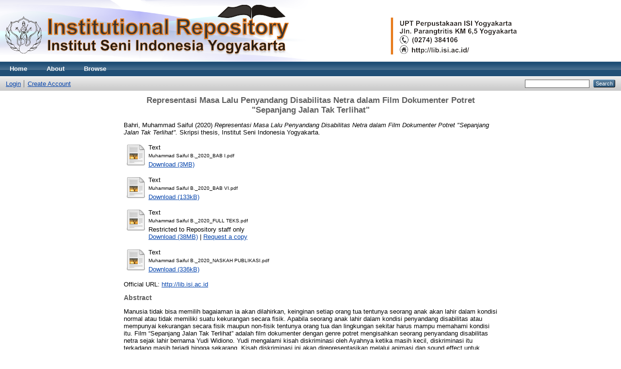

--- FILE ---
content_type: text/html; charset=utf-8
request_url: http://digilib.isi.ac.id/8499/
body_size: 4817
content:
<!DOCTYPE html PUBLIC "-//W3C//DTD XHTML 1.0 Transitional//EN" "http://www.w3.org/TR/xhtml1/DTD/xhtml1-transitional.dtd">
<html xmlns="http://www.w3.org/1999/xhtml">
  <head>
    <meta http-equiv="X-UA-Compatible" content="IE=edge" />
    <title> Representasi Masa Lalu Penyandang Disabilitas Netra dalam Film Dokumenter Potret "Sepanjang Jalan Tak Terlihat"  - Digilib</title>
    <link rel="icon" href="/favicon.ico" type="image/x-icon" />
    <link rel="shortcut icon" href="/favicon.ico" type="image/x-icon" />
    <meta name="eprints.eprintid" content="8499" />
<meta name="eprints.rev_number" content="11" />
<meta name="eprints.eprint_status" content="archive" />
<meta name="eprints.userid" content="3540" />
<meta name="eprints.dir" content="disk1/00/00/84/99" />
<meta name="eprints.datestamp" content="2021-06-09 01:51:58" />
<meta name="eprints.lastmod" content="2021-06-09 01:51:58" />
<meta name="eprints.status_changed" content="2021-06-09 01:51:58" />
<meta name="eprints.type" content="thesis" />
<meta name="eprints.metadata_visibility" content="show" />
<meta name="eprints.contact_email" content="lib@isi.ac.id" />
<meta name="eprints.creators_name" content="Bahri, Muhammad Saiful" />
<meta name="eprints.creators_id" content="nim1410080132" />
<meta name="eprints.contributors_type" content="http://www.loc.gov/loc.terms/relators/CTB" />
<meta name="eprints.contributors_type" content="http://www.loc.gov/loc.terms/relators/CTB" />
<meta name="eprints.contributors_name" content="Suprihono, Arif Eko" />
<meta name="eprints.contributors_name" content="Widyasmoro, Agnes" />
<meta name="eprints.contributors_id" content="nidn0013056301" />
<meta name="eprints.contributors_id" content="nidn0006057806" />
<meta name="eprints.title" content="Representasi Masa Lalu Penyandang Disabilitas Netra dalam Film Dokumenter Potret &quot;Sepanjang Jalan Tak Terlihat&quot;" />
<meta name="eprints.ispublished" content="pub" />
<meta name="eprints.subjects" content="KA" />
<meta name="eprints.divisions" content="pro_tele" />
<meta name="eprints.full_text_status" content="restricted" />
<meta name="eprints.keywords" content="Film dokumenter, Disabilitas netra" />
<meta name="eprints.abstract" content="Manusia tidak bisa memilih bagaiaman ia akan dilahirkan, keinginan setiap orang tua tentunya seorang anak akan lahir dalam kondisi normal atau tidak memiliki suatu kekurangan secara fisik. Apabila seorang anak lahir dalam kondisi penyandang disabilitas atau mempunyai kekurangan secara fisik maupun non-fisik tentunya orang tua dan lingkungan sekitar harus mampu memahami kondisi itu. Film “Sepanjang Jalan Tak Terlihat” adalah film dokumenter dengan genre potret mengisahkan seorang penyandang disabilitas netra sejak lahir bernama Yudi Widiono. Yudi mengalami kisah diskriminasi oleh Ayahnya ketika masih kecil, diskriminasi itu terkadang masih terjadi hingga sekarang. Kisah diskriminasi ini akan direpresentasikan melalui animasi dan sound effect untuk menjelaskan kejadian masa lalunya secara detail. Penerapan potret dan representasi ini akan menjelaskan informasi mengenai kehidupan Yudi, karakter Yudi dan masalah ia lalui. Penonton akan selalu dibawa untuk mengikuti kisah kehidupan Yudi pada sepanjang film sebagaimana bentuk dari potret pribadi seorang Yudi." />
<meta name="eprints.date" content="2020-07-27" />
<meta name="eprints.date_type" content="published" />
<meta name="eprints.institution" content="Institut Seni Indonesia Yogyakarta" />
<meta name="eprints.department" content="KODEPRODI91261#TELEVISI DAN FILM" />
<meta name="eprints.thesis_type" content="skripsi" />
<meta name="eprints.thesis_name" content="other" />
<meta name="eprints.official_url" content="http://lib.isi.ac.id" />
<meta name="eprints.citation" content="  Bahri, Muhammad Saiful  (2020) Representasi Masa Lalu Penyandang Disabilitas Netra dalam Film Dokumenter Potret &quot;Sepanjang Jalan Tak Terlihat&quot;.  Skripsi thesis, Institut Seni Indonesia Yogyakarta.   " />
<meta name="eprints.document_url" content="http://digilib.isi.ac.id/8499/1/Muhammad%20Saiful%20B._2020_BAB%20I.pdf" />
<meta name="eprints.document_url" content="http://digilib.isi.ac.id/8499/2/Muhammad%20Saiful%20B._2020_BAB%20VI.pdf" />
<meta name="eprints.document_url" content="http://digilib.isi.ac.id/8499/3/Muhammad%20Saiful%20B._2020_FULL%20TEKS.pdf" />
<meta name="eprints.document_url" content="http://digilib.isi.ac.id/8499/4/Muhammad%20Saiful%20B._2020_NASKAH%20PUBLIKASI.pdf" />
<link rel="schema.DC" href="http://purl.org/DC/elements/1.0/" />
<meta name="DC.relation" content="http://digilib.isi.ac.id/8499/" />
<meta name="DC.title" content="Representasi Masa Lalu Penyandang Disabilitas Netra dalam Film Dokumenter Potret &quot;Sepanjang Jalan Tak Terlihat&quot;" />
<meta name="DC.creator" content="Bahri, Muhammad Saiful" />
<meta name="DC.subject" content="Televisi" />
<meta name="DC.description" content="Manusia tidak bisa memilih bagaiaman ia akan dilahirkan, keinginan setiap orang tua tentunya seorang anak akan lahir dalam kondisi normal atau tidak memiliki suatu kekurangan secara fisik. Apabila seorang anak lahir dalam kondisi penyandang disabilitas atau mempunyai kekurangan secara fisik maupun non-fisik tentunya orang tua dan lingkungan sekitar harus mampu memahami kondisi itu. Film “Sepanjang Jalan Tak Terlihat” adalah film dokumenter dengan genre potret mengisahkan seorang penyandang disabilitas netra sejak lahir bernama Yudi Widiono. Yudi mengalami kisah diskriminasi oleh Ayahnya ketika masih kecil, diskriminasi itu terkadang masih terjadi hingga sekarang. Kisah diskriminasi ini akan direpresentasikan melalui animasi dan sound effect untuk menjelaskan kejadian masa lalunya secara detail. Penerapan potret dan representasi ini akan menjelaskan informasi mengenai kehidupan Yudi, karakter Yudi dan masalah ia lalui. Penonton akan selalu dibawa untuk mengikuti kisah kehidupan Yudi pada sepanjang film sebagaimana bentuk dari potret pribadi seorang Yudi." />
<meta name="DC.date" content="2020-07-27" />
<meta name="DC.type" content="Thesis" />
<meta name="DC.type" content="NonPeerReviewed" />
<meta name="DC.format" content="text" />
<meta name="DC.language" content="en" />
<meta name="DC.identifier" content="http://digilib.isi.ac.id/8499/1/Muhammad%20Saiful%20B._2020_BAB%20I.pdf" />
<meta name="DC.format" content="text" />
<meta name="DC.language" content="en" />
<meta name="DC.identifier" content="http://digilib.isi.ac.id/8499/2/Muhammad%20Saiful%20B._2020_BAB%20VI.pdf" />
<meta name="DC.format" content="text" />
<meta name="DC.language" content="en" />
<meta name="DC.identifier" content="http://digilib.isi.ac.id/8499/3/Muhammad%20Saiful%20B._2020_FULL%20TEKS.pdf" />
<meta name="DC.format" content="text" />
<meta name="DC.language" content="en" />
<meta name="DC.identifier" content="http://digilib.isi.ac.id/8499/4/Muhammad%20Saiful%20B._2020_NASKAH%20PUBLIKASI.pdf" />
<meta name="DC.identifier" content="  Bahri, Muhammad Saiful  (2020) Representasi Masa Lalu Penyandang Disabilitas Netra dalam Film Dokumenter Potret &quot;Sepanjang Jalan Tak Terlihat&quot;.  Skripsi thesis, Institut Seni Indonesia Yogyakarta.   " />
<meta name="DC.relation" content="http://lib.isi.ac.id" />
<link rel="alternate" href="http://digilib.isi.ac.id/cgi/export/eprint/8499/Text/digilib-eprint-8499.txt" type="text/plain; charset=utf-8" title="ASCII Citation" />
<link rel="alternate" href="http://digilib.isi.ac.id/cgi/export/eprint/8499/DC/digilib-eprint-8499.txt" type="text/plain; charset=utf-8" title="Dublin Core" />
<link rel="alternate" href="http://digilib.isi.ac.id/cgi/export/eprint/8499/XML/digilib-eprint-8499.xml" type="application/vnd.eprints.data+xml; charset=utf-8" title="EP3 XML" />
<link rel="alternate" href="http://digilib.isi.ac.id/cgi/export/eprint/8499/COinS/digilib-eprint-8499.txt" type="text/plain; charset=utf-8" title="OpenURL ContextObject in Span" />
<link rel="alternate" href="http://digilib.isi.ac.id/cgi/export/eprint/8499/HTML/digilib-eprint-8499.html" type="text/html; charset=utf-8" title="HTML Citation" />
<link rel="alternate" href="http://digilib.isi.ac.id/cgi/export/eprint/8499/RDFXML/digilib-eprint-8499.rdf" type="application/rdf+xml" title="RDF+XML" />
<link rel="alternate" href="http://digilib.isi.ac.id/cgi/export/eprint/8499/RDFN3/digilib-eprint-8499.n3" type="text/n3" title="RDF+N3" />
<link rel="alternate" href="http://digilib.isi.ac.id/cgi/export/eprint/8499/DIDL/digilib-eprint-8499.xml" type="text/xml; charset=utf-8" title="MPEG-21 DIDL" />
<link rel="alternate" href="http://digilib.isi.ac.id/cgi/export/eprint/8499/RDFNT/digilib-eprint-8499.nt" type="text/plain" title="RDF+N-Triples" />
<link rel="alternate" href="http://digilib.isi.ac.id/cgi/export/eprint/8499/Simple/digilib-eprint-8499.txt" type="text/plain; charset=utf-8" title="Simple Metadata" />
<link rel="alternate" href="http://digilib.isi.ac.id/cgi/export/eprint/8499/Atom/digilib-eprint-8499.xml" type="application/atom+xml;charset=utf-8" title="Atom" />
<link rel="alternate" href="http://digilib.isi.ac.id/cgi/export/eprint/8499/Refer/digilib-eprint-8499.refer" type="text/plain" title="Refer" />
<link rel="alternate" href="http://digilib.isi.ac.id/cgi/export/eprint/8499/JSON/digilib-eprint-8499.js" type="application/json; charset=utf-8" title="JSON" />
<link rel="alternate" href="http://digilib.isi.ac.id/cgi/export/eprint/8499/METS/digilib-eprint-8499.xml" type="text/xml; charset=utf-8" title="METS" />
<link rel="alternate" href="http://digilib.isi.ac.id/cgi/export/eprint/8499/BibTeX/digilib-eprint-8499.bib" type="text/plain" title="BibTeX" />
<link rel="alternate" href="http://digilib.isi.ac.id/cgi/export/eprint/8499/EndNote/digilib-eprint-8499.enw" type="text/plain; charset=utf-8" title="EndNote" />
<link rel="alternate" href="http://digilib.isi.ac.id/cgi/export/eprint/8499/ContextObject/digilib-eprint-8499.xml" type="text/xml; charset=utf-8" title="OpenURL ContextObject" />
<link rel="alternate" href="http://digilib.isi.ac.id/cgi/export/eprint/8499/MODS/digilib-eprint-8499.xml" type="text/xml; charset=utf-8" title="MODS" />
<link rel="alternate" href="http://digilib.isi.ac.id/cgi/export/eprint/8499/RIS/digilib-eprint-8499.ris" type="text/plain" title="Reference Manager" />
<link rel="alternate" href="http://digilib.isi.ac.id/cgi/export/eprint/8499/CSV/digilib-eprint-8499.csv" type="text/csv; charset=utf-8" title="Multiline CSV" />
<link rel="Top" href="http://digilib.isi.ac.id/" />
    <link rel="Sword" href="https://digilib.isi.ac.id/sword-app/servicedocument" />
    <link rel="SwordDeposit" href="https://digilib.isi.ac.id/id/contents" />
    <link rel="Search" type="text/html" href="http://digilib.isi.ac.id/cgi/search" />
    <link rel="Search" type="application/opensearchdescription+xml" href="http://digilib.isi.ac.id/cgi/opensearchdescription" />
    <script type="text/javascript" src="http://www.google.com/jsapi"><!--padder--></script><script type="text/javascript">
// <![CDATA[
google.load("visualization", "1", {packages:["corechart", "geochart"]});
// ]]></script><script type="text/javascript">
// <![CDATA[
var eprints_http_root = "http:\/\/digilib.isi.ac.id";
var eprints_http_cgiroot = "http:\/\/digilib.isi.ac.id\/cgi";
var eprints_oai_archive_id = "digilib.isi.ac.id";
var eprints_logged_in = false;
// ]]></script>
    <style type="text/css">.ep_logged_in { display: none }</style>
    <link rel="stylesheet" type="text/css" href="/style/auto-3.3.14.css" />
    <script type="text/javascript" src="/javascript/auto-3.3.14.js"><!--padder--></script>
    <!--[if lte IE 6]>
        <link rel="stylesheet" type="text/css" href="/style/ie6.css" />
   <![endif]-->
    <meta name="Generator" content="EPrints 3.3.14" />
    <meta http-equiv="Content-Type" content="text/html; charset=UTF-8" />
    <meta http-equiv="Content-Language" content="en" />
    
  </head>
  <body>
    
    <div class="ep_tm_header ep_noprint">
      <div class="ep_tm_site_logo">
        <a href="http://digilib.isi.ac.id/" title="Digilib">
          <img alt="Digilib" src="/images/sitelogo.png" />
        </a>
      </div>
      <ul class="ep_tm_menu">
        <li>
          <a href="http://digilib.isi.ac.id">
            Home
          </a>
        </li>
        <li>
          <a href="http://digilib.isi.ac.id/information.html">
            About
          </a>
        </li>
        <li>
          <a href="http://digilib.isi.ac.id/view/" menu="ep_tm_menu_browse">
            Browse
          </a>
          <ul id="ep_tm_menu_browse" style="display:none;">
            <li>
              <a href="http://digilib.isi.ac.id/view/year/">
                Browse by 
                Year
              </a>
            </li>
            <li>
              <a href="http://digilib.isi.ac.id/view/subjects/">
                Browse by 
                Subject
              </a>
            </li>
            <li>
              <a href="http://digilib.isi.ac.id/view/divisions/">
                Browse by 
                Division
              </a>
            </li>
            <li>
              <a href="http://digilib.isi.ac.id/view/creators/">
                Browse by 
                Author
              </a>
            </li>
          </ul>
        </li>
      </ul>
      <table class="ep_tm_searchbar">
        <tr>
          <td align="left">
            <ul class="ep_tm_key_tools" id="ep_tm_menu_tools"><li><a href="http://digilib.isi.ac.id/cgi/users/home">Login</a></li><li><a href="/cgi/register">Create Account</a></li></ul>
          </td>
          <td align="right" style="white-space: nowrap">
            
            <form method="get" accept-charset="utf-8" action="http://digilib.isi.ac.id/cgi/search" style="display:inline">
              <input class="ep_tm_searchbarbox" size="20" type="text" name="q" />
              <input class="ep_tm_searchbarbutton" value="Search" type="submit" name="_action_search" />
              <input type="hidden" name="_action_search" value="Search" />
              <input type="hidden" name="_order" value="bytitle" />
              <input type="hidden" name="basic_srchtype" value="ALL" />
              <input type="hidden" name="_satisfyall" value="ALL" />
            </form>
          </td>
        </tr>
      </table>
    </div>
    <div>
      <div class="ep_tm_page_content">
        <h1 class="ep_tm_pagetitle">
          

Representasi Masa Lalu Penyandang Disabilitas Netra dalam Film Dokumenter Potret "Sepanjang Jalan Tak Terlihat"


        </h1>
        <div class="ep_summary_content"><div class="ep_summary_content_left"></div><div class="ep_summary_content_right"></div><div class="ep_summary_content_top"></div><div class="ep_summary_content_main">

  <p style="margin-bottom: 1em">
    


    <span class="person_name">Bahri, Muhammad Saiful</span>
  

(2020)

<em>Representasi Masa Lalu Penyandang Disabilitas Netra dalam Film Dokumenter Potret "Sepanjang Jalan Tak Terlihat".</em>


    Skripsi thesis, Institut Seni Indonesia Yogyakarta.
  




  </p>

  

  

    
  
    
      
      <table>
        
          <tr>
            <td valign="top" align="right"><a class="ep_document_link" href="http://digilib.isi.ac.id/8499/1/Muhammad%20Saiful%20B._2020_BAB%20I.pdf"><img class="ep_doc_icon" alt="[img]" src="http://digilib.isi.ac.id/style/images/fileicons/text.png" border="0" /></a></td>
            <td valign="top">
              

<!-- document citation -->


<span class="ep_document_citation">
<span class="document_format">Text</span>
<br /><span class="document_filename">Muhammad Saiful B._2020_BAB I.pdf</span>



</span>

<br />
              <a href="http://digilib.isi.ac.id/8499/1/Muhammad%20Saiful%20B._2020_BAB%20I.pdf" class="ep_document_link">Download (3MB)</a>
              
			  
			  
              
  
              <ul>
              
              </ul>
            </td>
          </tr>
        
          <tr>
            <td valign="top" align="right"><a href="http://digilib.isi.ac.id/8499/2/Muhammad%20Saiful%20B._2020_BAB%20VI.pdf" class="ep_document_link"><img class="ep_doc_icon" alt="[img]" src="http://digilib.isi.ac.id/style/images/fileicons/text.png" border="0" /></a></td>
            <td valign="top">
              

<!-- document citation -->


<span class="ep_document_citation">
<span class="document_format">Text</span>
<br /><span class="document_filename">Muhammad Saiful B._2020_BAB VI.pdf</span>



</span>

<br />
              <a href="http://digilib.isi.ac.id/8499/2/Muhammad%20Saiful%20B._2020_BAB%20VI.pdf" class="ep_document_link">Download (133kB)</a>
              
			  
			  
              
  
              <ul>
              
              </ul>
            </td>
          </tr>
        
          <tr>
            <td valign="top" align="right"><a href="http://digilib.isi.ac.id/8499/3/Muhammad%20Saiful%20B._2020_FULL%20TEKS.pdf" class="ep_document_link"><img class="ep_doc_icon" alt="[img]" src="http://digilib.isi.ac.id/style/images/fileicons/text.png" border="0" /></a></td>
            <td valign="top">
              

<!-- document citation -->


<span class="ep_document_citation">
<span class="document_format">Text</span>
<br /><span class="document_filename">Muhammad Saiful B._2020_FULL TEKS.pdf</span>


  <br />Restricted to Repository staff only


</span>

<br />
              <a href="http://digilib.isi.ac.id/8499/3/Muhammad%20Saiful%20B._2020_FULL%20TEKS.pdf" class="ep_document_link">Download (38MB)</a>
              
              
                | <a href="http://digilib.isi.ac.id/cgi/request_doc?docid=130295">Request a copy </a>
              
  
              <ul>
              
              </ul>
            </td>
          </tr>
        
          <tr>
            <td valign="top" align="right"><a href="http://digilib.isi.ac.id/8499/4/Muhammad%20Saiful%20B._2020_NASKAH%20PUBLIKASI.pdf" class="ep_document_link"><img class="ep_doc_icon" alt="[img]" src="http://digilib.isi.ac.id/style/images/fileicons/text.png" border="0" /></a></td>
            <td valign="top">
              

<!-- document citation -->


<span class="ep_document_citation">
<span class="document_format">Text</span>
<br /><span class="document_filename">Muhammad Saiful B._2020_NASKAH PUBLIKASI.pdf</span>



</span>

<br />
              <a href="http://digilib.isi.ac.id/8499/4/Muhammad%20Saiful%20B._2020_NASKAH%20PUBLIKASI.pdf" class="ep_document_link">Download (336kB)</a>
              
			  
			  
              
  
              <ul>
              
              </ul>
            </td>
          </tr>
        
      </table>
    

  

  
    <div style="margin-bottom: 1em">
      Official URL: <a href="http://lib.isi.ac.id">http://lib.isi.ac.id</a>
    </div>
  

  
    <h2>Abstract</h2>
    <p style="text-align: left; margin: 1em auto 0em auto">Manusia tidak bisa memilih bagaiaman ia akan dilahirkan, keinginan setiap orang tua tentunya seorang anak akan lahir dalam kondisi normal atau tidak memiliki suatu kekurangan secara fisik. Apabila seorang anak lahir dalam kondisi penyandang disabilitas atau mempunyai kekurangan secara fisik maupun non-fisik tentunya orang tua dan lingkungan sekitar harus mampu memahami kondisi itu. Film “Sepanjang Jalan Tak Terlihat” adalah film dokumenter dengan genre potret mengisahkan seorang penyandang disabilitas netra sejak lahir bernama Yudi Widiono. Yudi mengalami kisah diskriminasi oleh Ayahnya ketika masih kecil, diskriminasi itu terkadang masih terjadi hingga sekarang. Kisah diskriminasi ini akan direpresentasikan melalui animasi dan sound effect untuk menjelaskan kejadian masa lalunya secara detail. Penerapan potret dan representasi ini akan menjelaskan informasi mengenai kehidupan Yudi, karakter Yudi dan masalah ia lalui. Penonton akan selalu dibawa untuk mengikuti kisah kehidupan Yudi pada sepanjang film sebagaimana bentuk dari potret pribadi seorang Yudi.</p>
  

  <table style="margin-bottom: 1em; margin-top: 1em;" cellpadding="3">
    <tr>
      <th align="right">Item Type:</th>
      <td>
        Thesis
        
        
        (Skripsi)
      </td>
    </tr>
    
    
      
    
      
        <tr>
          <th align="right">Creators:</th>
          <td valign="top"><table border="1" cellspacing="0" cellpadding="2"><tr><th>Creators</th><th>NIM/NIP/NIDN/NIDK</th></tr><tr><td><span class="person_name">Bahri, Muhammad Saiful</span></td><td>nim1410080132</td></tr></table></td>
        </tr>
      
    
      
        <tr>
          <th align="right">Contributors:</th>
          <td valign="top"><table border="1" cellspacing="0" cellpadding="2"><tr><th>Contribution</th><th>Contributors</th><th>NIDN/NIDK</th></tr><tr><td>Contributor</td><td><span class="person_name">Suprihono, Arif Eko</span></td><td>nidn0013056301</td></tr><tr><td>Contributor</td><td><span class="person_name">Widyasmoro, Agnes</span></td><td>nidn0006057806</td></tr></table></td>
        </tr>
      
    
      
        <tr>
          <th align="right">Department:</th>
          <td valign="top">KODEPRODI91261#TELEVISI DAN FILM</td>
        </tr>
      
    
      
    
      
        <tr>
          <th align="right">Uncontrolled Keywords:</th>
          <td valign="top">Film dokumenter, Disabilitas netra</td>
        </tr>
      
    
      
        <tr>
          <th align="right">Subjects:</th>
          <td valign="top"><a href="http://digilib.isi.ac.id/view/subjects/KA.html">Televisi &gt; Televisi</a></td>
        </tr>
      
    
      
        <tr>
          <th align="right">Divisions:</th>
          <td valign="top"><a href="http://digilib.isi.ac.id/view/divisions/pro=5Ftele/">Fakultas Seni Media Rekam &gt; Jurusan Televisi &gt; Program Studi S1 Televisi</a></td>
        </tr>
      
    
      
    
      
        <tr>
          <th align="right">Depositing User:</th>
          <td valign="top">

<span class="ep_name_citation"><span class="person_name">isti IS suratmi</span></span>

</td>
        </tr>
      
    
      
        <tr>
          <th align="right">Date Deposited:</th>
          <td valign="top">09 Jun 2021 01:51</td>
        </tr>
      
    
      
        <tr>
          <th align="right">Last Modified:</th>
          <td valign="top">09 Jun 2021 01:51</td>
        </tr>
      
    
    <tr>
      <th align="right">URI:</th>
      <td valign="top"><a href="http://digilib.isi.ac.id/id/eprint/8499">http://digilib.isi.ac.id/id/eprint/8499</a></td>
    </tr>
  </table>

  
  

  
    <h3>Actions (login required)</h3>
    <table class="ep_summary_page_actions">
    
      <tr>
        <td><a href="/cgi/users/home?screen=EPrint%3A%3AView&amp;eprintid=8499"><img src="/style/images/action_view.png" title="View Item" alt="View Item" class="ep_form_action_icon" /></a></td>
        <td>View Item</td>
      </tr>
    
    </table>
  

</div><div class="ep_summary_content_bottom"></div><div class="ep_summary_content_after"></div></div>
      </div>
    </div>
    <div class="ep_tm_footer ep_noprint">
      <div class="ep_tm_eprints_logo">
        <a href="http://eprints.org/software/">
          
      

    
    
<a href="http://statcounter.com/p11314452/?guest=1">Visitor Pengunjung </a> 

   
<div id="statcounter_image" style="display:inline;"><a title="site stats" href="https://statcounter.com/" class="statcounter"><img src="https://c.statcounter.com/11314452/0/2e3b4699/0/" alt="site stats" /></a>
<a href="https://statcounter.com/p11314452/?guest=1">.</a></div>
          
          
          
         <a href="https://wa.me/6285102890065?text=Isi Pesan">Kontak Admin</a> 
          <img alt="WhatsapLogo" src="/images/Whatsaplogo.gif" />
          
           <a href="https://id-id.facebook.com/perpusISIJogja/">Facebook</a> 
          <img alt="FacebookLogo" src="/images/Facebooklogo.gif" />
          
          <a href="https://www.instagram.com/perpus_isi_jogja/?hl=id/">Instagram</a> 
          <img alt="IGLogo" src="/images/IGlogo.gif" />
          
          <a href="https://www.youtube.com/c/UPTPERPUSTAKAANISIYOGYAKARTA">Youtube</a> 
          <img alt="YTLogo" src="/images/YTlogo.gif" />
          
          <img alt="EPrints Logo" src="/images/eprintslogo.gif" />
        </a>
      </div>
      <div>Digilib is powered by <em><a href="http://eprints.org/software/">EPrints 3</a></em> which is developed by the <a href="http://www.ecs.soton.ac.uk/">School of Electronics and Computer Science</a> at the University of Southampton. <a href="http://digilib.isi.ac.id/eprints/">More information and software credits</a>.</div>
    </div>
  </body>
</html>